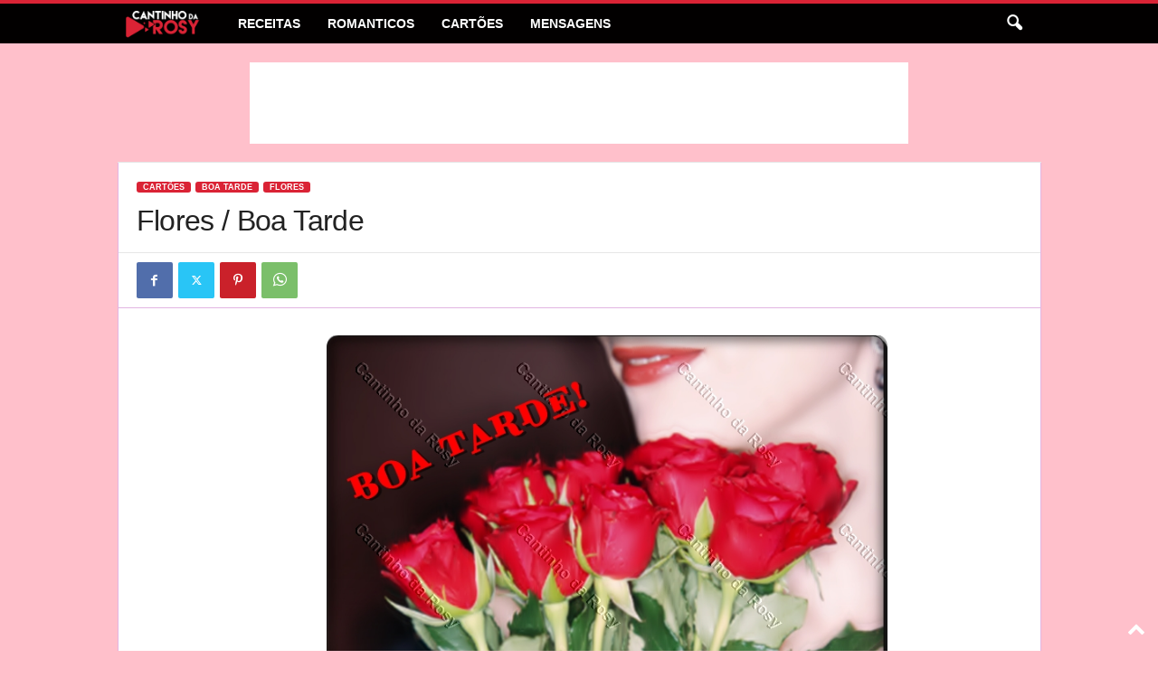

--- FILE ---
content_type: text/html; charset=UTF-8
request_url: https://www.cantinhodarosy.com/flores-boa-tarde/
body_size: 16458
content:
<!doctype html >
<!--[if IE 8]>    <html class="ie8" lang="pt-BR"> <![endif]-->
<!--[if IE 9]>    <html class="ie9" lang="pt-BR"> <![endif]-->
<!--[if gt IE 8]><!--> <html lang="pt-BR"> <!--<![endif]-->
<head>
    <title>Flores / Boa Tarde | Cantinho da Rosy</title>
    <meta charset="UTF-8" />
    <meta name="viewport" content="width=device-width, initial-scale=1.0">
    <link rel="pingback" href="https://www.cantinhodarosy.com/xmlrpc.php" />
    <meta name='robots' content='max-image-preview:large' />
	<style>img:is([sizes="auto" i], [sizes^="auto," i]) { contain-intrinsic-size: 3000px 1500px }</style>
	<link rel="icon" type="image/png" href="https://www.cantinhodarosy.com/wp-content/uploads/2015/09/favicon2.png"><link rel="alternate" type="application/rss+xml" title="Feed para Cantinho da Rosy &raquo;" href="https://www.cantinhodarosy.com/feed/" />
<link rel="alternate" type="application/rss+xml" title="Feed de comentários para Cantinho da Rosy &raquo;" href="https://www.cantinhodarosy.com/comments/feed/" />
<link rel="alternate" type="application/rss+xml" title="Feed de comentários para Cantinho da Rosy &raquo; Flores / Boa Tarde" href="https://www.cantinhodarosy.com/flores-boa-tarde/feed/" />
<!-- Global site tag (gtag.js) - Google Analytics -->
<script async src="https://www.googletagmanager.com/gtag/js?id=UA-22605666-1"></script>
<script>
  window.dataLayer = window.dataLayer || [];
  function gtag(){dataLayer.push(arguments);}
  gtag('js', new Date());

  gtag('config', 'UA-22605666-1');
</script>
	  <script src="https://code.jquery.com/jquery-1.10.2.js"></script>
<meta name="description" content="" />
<meta property="fb:app_id" content="216090558552647" />
<meta property="fb:admins" content="100003804628621"/>
<meta property="fb:admins" content="100008525298644"/> 

<meta property="article:publisher" content="https://www.facebook.com/officialcantinhodarosy">
<meta property="article:published_time" content="2011-07-01T15:46:12+00:00">
<meta property="article:author" content="https://www.facebook.com/officialcantinhodarosy">


<meta property="og:title" content="Flores / Boa Tarde | Cantinho da Rosy"/>
<meta property="og:type" content="article"/>
<meta property="og:description" content=""/>
<meta property="og:url" content="https://www.cantinhodarosy.com/flores-boa-tarde/"/>
<meta property="og:site_name" content="Cantinho da Rosy"/>
<!--[if lt IE 9]><script src="http://html5shim.googlecode.com/svn/trunk/html5.js"></script><![endif]-->
		<link rel="stylesheet" href="/ello/css/fontello.css" />
<link rel="stylesheet" href="/ello/css/animation.css" />
<!--[if IE 7]><link rel="stylesheet" href="/ello/css/fontello-ie7.css" /><![endif]-->

<script type="text/javascript">
/* <![CDATA[ */
window._wpemojiSettings = {"baseUrl":"https:\/\/s.w.org\/images\/core\/emoji\/16.0.1\/72x72\/","ext":".png","svgUrl":"https:\/\/s.w.org\/images\/core\/emoji\/16.0.1\/svg\/","svgExt":".svg","source":{"concatemoji":"https:\/\/www.cantinhodarosy.com\/wp-includes\/js\/wp-emoji-release.min.js?ver=6.8.3"}};
/*! This file is auto-generated */
!function(s,n){var o,i,e;function c(e){try{var t={supportTests:e,timestamp:(new Date).valueOf()};sessionStorage.setItem(o,JSON.stringify(t))}catch(e){}}function p(e,t,n){e.clearRect(0,0,e.canvas.width,e.canvas.height),e.fillText(t,0,0);var t=new Uint32Array(e.getImageData(0,0,e.canvas.width,e.canvas.height).data),a=(e.clearRect(0,0,e.canvas.width,e.canvas.height),e.fillText(n,0,0),new Uint32Array(e.getImageData(0,0,e.canvas.width,e.canvas.height).data));return t.every(function(e,t){return e===a[t]})}function u(e,t){e.clearRect(0,0,e.canvas.width,e.canvas.height),e.fillText(t,0,0);for(var n=e.getImageData(16,16,1,1),a=0;a<n.data.length;a++)if(0!==n.data[a])return!1;return!0}function f(e,t,n,a){switch(t){case"flag":return n(e,"\ud83c\udff3\ufe0f\u200d\u26a7\ufe0f","\ud83c\udff3\ufe0f\u200b\u26a7\ufe0f")?!1:!n(e,"\ud83c\udde8\ud83c\uddf6","\ud83c\udde8\u200b\ud83c\uddf6")&&!n(e,"\ud83c\udff4\udb40\udc67\udb40\udc62\udb40\udc65\udb40\udc6e\udb40\udc67\udb40\udc7f","\ud83c\udff4\u200b\udb40\udc67\u200b\udb40\udc62\u200b\udb40\udc65\u200b\udb40\udc6e\u200b\udb40\udc67\u200b\udb40\udc7f");case"emoji":return!a(e,"\ud83e\udedf")}return!1}function g(e,t,n,a){var r="undefined"!=typeof WorkerGlobalScope&&self instanceof WorkerGlobalScope?new OffscreenCanvas(300,150):s.createElement("canvas"),o=r.getContext("2d",{willReadFrequently:!0}),i=(o.textBaseline="top",o.font="600 32px Arial",{});return e.forEach(function(e){i[e]=t(o,e,n,a)}),i}function t(e){var t=s.createElement("script");t.src=e,t.defer=!0,s.head.appendChild(t)}"undefined"!=typeof Promise&&(o="wpEmojiSettingsSupports",i=["flag","emoji"],n.supports={everything:!0,everythingExceptFlag:!0},e=new Promise(function(e){s.addEventListener("DOMContentLoaded",e,{once:!0})}),new Promise(function(t){var n=function(){try{var e=JSON.parse(sessionStorage.getItem(o));if("object"==typeof e&&"number"==typeof e.timestamp&&(new Date).valueOf()<e.timestamp+604800&&"object"==typeof e.supportTests)return e.supportTests}catch(e){}return null}();if(!n){if("undefined"!=typeof Worker&&"undefined"!=typeof OffscreenCanvas&&"undefined"!=typeof URL&&URL.createObjectURL&&"undefined"!=typeof Blob)try{var e="postMessage("+g.toString()+"("+[JSON.stringify(i),f.toString(),p.toString(),u.toString()].join(",")+"));",a=new Blob([e],{type:"text/javascript"}),r=new Worker(URL.createObjectURL(a),{name:"wpTestEmojiSupports"});return void(r.onmessage=function(e){c(n=e.data),r.terminate(),t(n)})}catch(e){}c(n=g(i,f,p,u))}t(n)}).then(function(e){for(var t in e)n.supports[t]=e[t],n.supports.everything=n.supports.everything&&n.supports[t],"flag"!==t&&(n.supports.everythingExceptFlag=n.supports.everythingExceptFlag&&n.supports[t]);n.supports.everythingExceptFlag=n.supports.everythingExceptFlag&&!n.supports.flag,n.DOMReady=!1,n.readyCallback=function(){n.DOMReady=!0}}).then(function(){return e}).then(function(){var e;n.supports.everything||(n.readyCallback(),(e=n.source||{}).concatemoji?t(e.concatemoji):e.wpemoji&&e.twemoji&&(t(e.twemoji),t(e.wpemoji)))}))}((window,document),window._wpemojiSettings);
/* ]]> */
</script>
<style id='wp-emoji-styles-inline-css' type='text/css'>

	img.wp-smiley, img.emoji {
		display: inline !important;
		border: none !important;
		box-shadow: none !important;
		height: 1em !important;
		width: 1em !important;
		margin: 0 0.07em !important;
		vertical-align: -0.1em !important;
		background: none !important;
		padding: 0 !important;
	}
</style>
<link rel='stylesheet' id='wp-block-library-css' href='https://www.cantinhodarosy.com/wp-includes/css/dist/block-library/style.min.css?ver=6.8.3' type='text/css' media='all' />
<style id='classic-theme-styles-inline-css' type='text/css'>
/*! This file is auto-generated */
.wp-block-button__link{color:#fff;background-color:#32373c;border-radius:9999px;box-shadow:none;text-decoration:none;padding:calc(.667em + 2px) calc(1.333em + 2px);font-size:1.125em}.wp-block-file__button{background:#32373c;color:#fff;text-decoration:none}
</style>
<style id='global-styles-inline-css' type='text/css'>
:root{--wp--preset--aspect-ratio--square: 1;--wp--preset--aspect-ratio--4-3: 4/3;--wp--preset--aspect-ratio--3-4: 3/4;--wp--preset--aspect-ratio--3-2: 3/2;--wp--preset--aspect-ratio--2-3: 2/3;--wp--preset--aspect-ratio--16-9: 16/9;--wp--preset--aspect-ratio--9-16: 9/16;--wp--preset--color--black: #000000;--wp--preset--color--cyan-bluish-gray: #abb8c3;--wp--preset--color--white: #ffffff;--wp--preset--color--pale-pink: #f78da7;--wp--preset--color--vivid-red: #cf2e2e;--wp--preset--color--luminous-vivid-orange: #ff6900;--wp--preset--color--luminous-vivid-amber: #fcb900;--wp--preset--color--light-green-cyan: #7bdcb5;--wp--preset--color--vivid-green-cyan: #00d084;--wp--preset--color--pale-cyan-blue: #8ed1fc;--wp--preset--color--vivid-cyan-blue: #0693e3;--wp--preset--color--vivid-purple: #9b51e0;--wp--preset--gradient--vivid-cyan-blue-to-vivid-purple: linear-gradient(135deg,rgba(6,147,227,1) 0%,rgb(155,81,224) 100%);--wp--preset--gradient--light-green-cyan-to-vivid-green-cyan: linear-gradient(135deg,rgb(122,220,180) 0%,rgb(0,208,130) 100%);--wp--preset--gradient--luminous-vivid-amber-to-luminous-vivid-orange: linear-gradient(135deg,rgba(252,185,0,1) 0%,rgba(255,105,0,1) 100%);--wp--preset--gradient--luminous-vivid-orange-to-vivid-red: linear-gradient(135deg,rgba(255,105,0,1) 0%,rgb(207,46,46) 100%);--wp--preset--gradient--very-light-gray-to-cyan-bluish-gray: linear-gradient(135deg,rgb(238,238,238) 0%,rgb(169,184,195) 100%);--wp--preset--gradient--cool-to-warm-spectrum: linear-gradient(135deg,rgb(74,234,220) 0%,rgb(151,120,209) 20%,rgb(207,42,186) 40%,rgb(238,44,130) 60%,rgb(251,105,98) 80%,rgb(254,248,76) 100%);--wp--preset--gradient--blush-light-purple: linear-gradient(135deg,rgb(255,206,236) 0%,rgb(152,150,240) 100%);--wp--preset--gradient--blush-bordeaux: linear-gradient(135deg,rgb(254,205,165) 0%,rgb(254,45,45) 50%,rgb(107,0,62) 100%);--wp--preset--gradient--luminous-dusk: linear-gradient(135deg,rgb(255,203,112) 0%,rgb(199,81,192) 50%,rgb(65,88,208) 100%);--wp--preset--gradient--pale-ocean: linear-gradient(135deg,rgb(255,245,203) 0%,rgb(182,227,212) 50%,rgb(51,167,181) 100%);--wp--preset--gradient--electric-grass: linear-gradient(135deg,rgb(202,248,128) 0%,rgb(113,206,126) 100%);--wp--preset--gradient--midnight: linear-gradient(135deg,rgb(2,3,129) 0%,rgb(40,116,252) 100%);--wp--preset--font-size--small: 10px;--wp--preset--font-size--medium: 20px;--wp--preset--font-size--large: 30px;--wp--preset--font-size--x-large: 42px;--wp--preset--font-size--regular: 14px;--wp--preset--font-size--larger: 48px;--wp--preset--spacing--20: 0.44rem;--wp--preset--spacing--30: 0.67rem;--wp--preset--spacing--40: 1rem;--wp--preset--spacing--50: 1.5rem;--wp--preset--spacing--60: 2.25rem;--wp--preset--spacing--70: 3.38rem;--wp--preset--spacing--80: 5.06rem;--wp--preset--shadow--natural: 6px 6px 9px rgba(0, 0, 0, 0.2);--wp--preset--shadow--deep: 12px 12px 50px rgba(0, 0, 0, 0.4);--wp--preset--shadow--sharp: 6px 6px 0px rgba(0, 0, 0, 0.2);--wp--preset--shadow--outlined: 6px 6px 0px -3px rgba(255, 255, 255, 1), 6px 6px rgba(0, 0, 0, 1);--wp--preset--shadow--crisp: 6px 6px 0px rgba(0, 0, 0, 1);}:where(.is-layout-flex){gap: 0.5em;}:where(.is-layout-grid){gap: 0.5em;}body .is-layout-flex{display: flex;}.is-layout-flex{flex-wrap: wrap;align-items: center;}.is-layout-flex > :is(*, div){margin: 0;}body .is-layout-grid{display: grid;}.is-layout-grid > :is(*, div){margin: 0;}:where(.wp-block-columns.is-layout-flex){gap: 2em;}:where(.wp-block-columns.is-layout-grid){gap: 2em;}:where(.wp-block-post-template.is-layout-flex){gap: 1.25em;}:where(.wp-block-post-template.is-layout-grid){gap: 1.25em;}.has-black-color{color: var(--wp--preset--color--black) !important;}.has-cyan-bluish-gray-color{color: var(--wp--preset--color--cyan-bluish-gray) !important;}.has-white-color{color: var(--wp--preset--color--white) !important;}.has-pale-pink-color{color: var(--wp--preset--color--pale-pink) !important;}.has-vivid-red-color{color: var(--wp--preset--color--vivid-red) !important;}.has-luminous-vivid-orange-color{color: var(--wp--preset--color--luminous-vivid-orange) !important;}.has-luminous-vivid-amber-color{color: var(--wp--preset--color--luminous-vivid-amber) !important;}.has-light-green-cyan-color{color: var(--wp--preset--color--light-green-cyan) !important;}.has-vivid-green-cyan-color{color: var(--wp--preset--color--vivid-green-cyan) !important;}.has-pale-cyan-blue-color{color: var(--wp--preset--color--pale-cyan-blue) !important;}.has-vivid-cyan-blue-color{color: var(--wp--preset--color--vivid-cyan-blue) !important;}.has-vivid-purple-color{color: var(--wp--preset--color--vivid-purple) !important;}.has-black-background-color{background-color: var(--wp--preset--color--black) !important;}.has-cyan-bluish-gray-background-color{background-color: var(--wp--preset--color--cyan-bluish-gray) !important;}.has-white-background-color{background-color: var(--wp--preset--color--white) !important;}.has-pale-pink-background-color{background-color: var(--wp--preset--color--pale-pink) !important;}.has-vivid-red-background-color{background-color: var(--wp--preset--color--vivid-red) !important;}.has-luminous-vivid-orange-background-color{background-color: var(--wp--preset--color--luminous-vivid-orange) !important;}.has-luminous-vivid-amber-background-color{background-color: var(--wp--preset--color--luminous-vivid-amber) !important;}.has-light-green-cyan-background-color{background-color: var(--wp--preset--color--light-green-cyan) !important;}.has-vivid-green-cyan-background-color{background-color: var(--wp--preset--color--vivid-green-cyan) !important;}.has-pale-cyan-blue-background-color{background-color: var(--wp--preset--color--pale-cyan-blue) !important;}.has-vivid-cyan-blue-background-color{background-color: var(--wp--preset--color--vivid-cyan-blue) !important;}.has-vivid-purple-background-color{background-color: var(--wp--preset--color--vivid-purple) !important;}.has-black-border-color{border-color: var(--wp--preset--color--black) !important;}.has-cyan-bluish-gray-border-color{border-color: var(--wp--preset--color--cyan-bluish-gray) !important;}.has-white-border-color{border-color: var(--wp--preset--color--white) !important;}.has-pale-pink-border-color{border-color: var(--wp--preset--color--pale-pink) !important;}.has-vivid-red-border-color{border-color: var(--wp--preset--color--vivid-red) !important;}.has-luminous-vivid-orange-border-color{border-color: var(--wp--preset--color--luminous-vivid-orange) !important;}.has-luminous-vivid-amber-border-color{border-color: var(--wp--preset--color--luminous-vivid-amber) !important;}.has-light-green-cyan-border-color{border-color: var(--wp--preset--color--light-green-cyan) !important;}.has-vivid-green-cyan-border-color{border-color: var(--wp--preset--color--vivid-green-cyan) !important;}.has-pale-cyan-blue-border-color{border-color: var(--wp--preset--color--pale-cyan-blue) !important;}.has-vivid-cyan-blue-border-color{border-color: var(--wp--preset--color--vivid-cyan-blue) !important;}.has-vivid-purple-border-color{border-color: var(--wp--preset--color--vivid-purple) !important;}.has-vivid-cyan-blue-to-vivid-purple-gradient-background{background: var(--wp--preset--gradient--vivid-cyan-blue-to-vivid-purple) !important;}.has-light-green-cyan-to-vivid-green-cyan-gradient-background{background: var(--wp--preset--gradient--light-green-cyan-to-vivid-green-cyan) !important;}.has-luminous-vivid-amber-to-luminous-vivid-orange-gradient-background{background: var(--wp--preset--gradient--luminous-vivid-amber-to-luminous-vivid-orange) !important;}.has-luminous-vivid-orange-to-vivid-red-gradient-background{background: var(--wp--preset--gradient--luminous-vivid-orange-to-vivid-red) !important;}.has-very-light-gray-to-cyan-bluish-gray-gradient-background{background: var(--wp--preset--gradient--very-light-gray-to-cyan-bluish-gray) !important;}.has-cool-to-warm-spectrum-gradient-background{background: var(--wp--preset--gradient--cool-to-warm-spectrum) !important;}.has-blush-light-purple-gradient-background{background: var(--wp--preset--gradient--blush-light-purple) !important;}.has-blush-bordeaux-gradient-background{background: var(--wp--preset--gradient--blush-bordeaux) !important;}.has-luminous-dusk-gradient-background{background: var(--wp--preset--gradient--luminous-dusk) !important;}.has-pale-ocean-gradient-background{background: var(--wp--preset--gradient--pale-ocean) !important;}.has-electric-grass-gradient-background{background: var(--wp--preset--gradient--electric-grass) !important;}.has-midnight-gradient-background{background: var(--wp--preset--gradient--midnight) !important;}.has-small-font-size{font-size: var(--wp--preset--font-size--small) !important;}.has-medium-font-size{font-size: var(--wp--preset--font-size--medium) !important;}.has-large-font-size{font-size: var(--wp--preset--font-size--large) !important;}.has-x-large-font-size{font-size: var(--wp--preset--font-size--x-large) !important;}
:where(.wp-block-post-template.is-layout-flex){gap: 1.25em;}:where(.wp-block-post-template.is-layout-grid){gap: 1.25em;}
:where(.wp-block-columns.is-layout-flex){gap: 2em;}:where(.wp-block-columns.is-layout-grid){gap: 2em;}
:root :where(.wp-block-pullquote){font-size: 1.5em;line-height: 1.6;}
</style>
<link rel='stylesheet' id='my-theme-css' href='https://www.cantinhodarosy.com/wp-content/plugins/custom-content-of-darosy/inc/style.css?ver=6.8.3' type='text/css' media='all' />
<link rel='stylesheet' id='font-icon-ello-css' href='https://www.cantinhodarosy.com/wp-content/plugins/custom-content-of-darosy/font/css/fontello.css?ver=6.8.3' type='text/css' media='all' />
<link rel='stylesheet' id='font-animation-css' href='https://www.cantinhodarosy.com/wp-content/plugins/custom-content-of-darosy/font/css/animation.css?ver=6.8.3' type='text/css' media='all' />
<link rel='stylesheet' id='td-theme-css' href='https://www.cantinhodarosy.com/wp-content/themes/Newsmag/style.css?ver=5.4.3.4' type='text/css' media='all' />
<style id='td-theme-inline-css' type='text/css'>
    
        /* custom css - generated by TagDiv Composer */
        @media (max-width: 767px) {
            .td-header-desktop-wrap {
                display: none;
            }
        }
        @media (min-width: 767px) {
            .td-header-mobile-wrap {
                display: none;
            }
        }
    
	
</style>
<link rel='stylesheet' id='td-theme-child-css' href='https://www.cantinhodarosy.com/wp-content/themes/Newsmag-child/style.css?ver=5.4.3.4c' type='text/css' media='all' />
<link rel='stylesheet' id='td-legacy-framework-front-style-css' href='https://www.cantinhodarosy.com/wp-content/plugins/td-composer/legacy/Newsmag/assets/css/td_legacy_main.css?ver=02f7892c77f8d92ff3a6477b3d96dee8' type='text/css' media='all' />
<script type="text/javascript" src="https://www.cantinhodarosy.com/wp-includes/js/jquery/jquery.min.js?ver=3.7.1" id="jquery-core-js"></script>
<script type="text/javascript" src="https://www.cantinhodarosy.com/wp-includes/js/jquery/jquery-migrate.min.js?ver=3.4.1" id="jquery-migrate-js"></script>
<link rel="https://api.w.org/" href="https://www.cantinhodarosy.com/wp-json/" /><link rel="alternate" title="JSON" type="application/json" href="https://www.cantinhodarosy.com/wp-json/wp/v2/posts/1859" /><link rel="EditURI" type="application/rsd+xml" title="RSD" href="https://www.cantinhodarosy.com/xmlrpc.php?rsd" />
<meta name="generator" content="WordPress 6.8.3" />
<link rel="canonical" href="https://www.cantinhodarosy.com/flores-boa-tarde/" />
<link rel='shortlink' href='https://www.cantinhodarosy.com/?p=1859' />
<link rel="alternate" title="oEmbed (JSON)" type="application/json+oembed" href="https://www.cantinhodarosy.com/wp-json/oembed/1.0/embed?url=https%3A%2F%2Fwww.cantinhodarosy.com%2Fflores-boa-tarde%2F" />
<link rel="alternate" title="oEmbed (XML)" type="text/xml+oembed" href="https://www.cantinhodarosy.com/wp-json/oembed/1.0/embed?url=https%3A%2F%2Fwww.cantinhodarosy.com%2Fflores-boa-tarde%2F&#038;format=xml" />

<!-- JS generated by theme -->

<script type="text/javascript" id="td-generated-header-js">
    
    

	    var tdBlocksArray = []; //here we store all the items for the current page

	    // td_block class - each ajax block uses a object of this class for requests
	    function tdBlock() {
		    this.id = '';
		    this.block_type = 1; //block type id (1-234 etc)
		    this.atts = '';
		    this.td_column_number = '';
		    this.td_current_page = 1; //
		    this.post_count = 0; //from wp
		    this.found_posts = 0; //from wp
		    this.max_num_pages = 0; //from wp
		    this.td_filter_value = ''; //current live filter value
		    this.is_ajax_running = false;
		    this.td_user_action = ''; // load more or infinite loader (used by the animation)
		    this.header_color = '';
		    this.ajax_pagination_infinite_stop = ''; //show load more at page x
	    }

        // td_js_generator - mini detector
        ( function () {
            var htmlTag = document.getElementsByTagName("html")[0];

	        if ( navigator.userAgent.indexOf("MSIE 10.0") > -1 ) {
                htmlTag.className += ' ie10';
            }

            if ( !!navigator.userAgent.match(/Trident.*rv\:11\./) ) {
                htmlTag.className += ' ie11';
            }

	        if ( navigator.userAgent.indexOf("Edge") > -1 ) {
                htmlTag.className += ' ieEdge';
            }

            if ( /(iPad|iPhone|iPod)/g.test(navigator.userAgent) ) {
                htmlTag.className += ' td-md-is-ios';
            }

            var user_agent = navigator.userAgent.toLowerCase();
            if ( user_agent.indexOf("android") > -1 ) {
                htmlTag.className += ' td-md-is-android';
            }

            if ( -1 !== navigator.userAgent.indexOf('Mac OS X')  ) {
                htmlTag.className += ' td-md-is-os-x';
            }

            if ( /chrom(e|ium)/.test(navigator.userAgent.toLowerCase()) ) {
               htmlTag.className += ' td-md-is-chrome';
            }

            if ( -1 !== navigator.userAgent.indexOf('Firefox') ) {
                htmlTag.className += ' td-md-is-firefox';
            }

            if ( -1 !== navigator.userAgent.indexOf('Safari') && -1 === navigator.userAgent.indexOf('Chrome') ) {
                htmlTag.className += ' td-md-is-safari';
            }

            if( -1 !== navigator.userAgent.indexOf('IEMobile') ){
                htmlTag.className += ' td-md-is-iemobile';
            }

        })();

        var tdLocalCache = {};

        ( function () {
            "use strict";

            tdLocalCache = {
                data: {},
                remove: function (resource_id) {
                    delete tdLocalCache.data[resource_id];
                },
                exist: function (resource_id) {
                    return tdLocalCache.data.hasOwnProperty(resource_id) && tdLocalCache.data[resource_id] !== null;
                },
                get: function (resource_id) {
                    return tdLocalCache.data[resource_id];
                },
                set: function (resource_id, cachedData) {
                    tdLocalCache.remove(resource_id);
                    tdLocalCache.data[resource_id] = cachedData;
                }
            };
        })();

    
    
var td_viewport_interval_list=[{"limitBottom":767,"sidebarWidth":251},{"limitBottom":1023,"sidebarWidth":339}];
var tdc_is_installed="yes";
var tdc_domain_active=false;
var td_ajax_url="https:\/\/www.cantinhodarosy.com\/wp-admin\/admin-ajax.php?td_theme_name=Newsmag&v=5.4.3.4";
var td_get_template_directory_uri="https:\/\/www.cantinhodarosy.com\/wp-content\/plugins\/td-composer\/legacy\/common";
var tds_snap_menu="snap";
var tds_logo_on_sticky="show";
var tds_header_style="9";
var td_please_wait="Please wait...";
var td_email_user_pass_incorrect="User or password incorrect!";
var td_email_user_incorrect="Email or username incorrect!";
var td_email_incorrect="Email incorrect!";
var td_user_incorrect="Username incorrect!";
var td_email_user_empty="Email or username empty!";
var td_pass_empty="Pass empty!";
var td_pass_pattern_incorrect="Invalid Pass Pattern!";
var td_retype_pass_incorrect="Retyped Pass incorrect!";
var tds_more_articles_on_post_enable="";
var tds_more_articles_on_post_time_to_wait="";
var tds_more_articles_on_post_pages_distance_from_top=0;
var tds_captcha="";
var tds_theme_color_site_wide="#da2335";
var tds_smart_sidebar="enabled";
var tdThemeName="Newsmag";
var tdThemeNameWl="Newsmag";
var td_magnific_popup_translation_tPrev="Previous (Left arrow key)";
var td_magnific_popup_translation_tNext="Next (Right arrow key)";
var td_magnific_popup_translation_tCounter="%curr% of %total%";
var td_magnific_popup_translation_ajax_tError="The content from %url% could not be loaded.";
var td_magnific_popup_translation_image_tError="The image #%curr% could not be loaded.";
var tdBlockNonce="a957a8b58b";
var tdMobileMenu="enabled";
var tdMobileSearch="enabled";
var tdDateNamesI18n={"month_names":["janeiro","fevereiro","mar\u00e7o","abril","maio","junho","julho","agosto","setembro","outubro","novembro","dezembro"],"month_names_short":["jan","fev","mar","abr","maio","jun","jul","ago","set","out","nov","dez"],"day_names":["domingo","segunda-feira","ter\u00e7a-feira","quarta-feira","quinta-feira","sexta-feira","s\u00e1bado"],"day_names_short":["dom","seg","ter","qua","qui","sex","s\u00e1b"]};
var td_deploy_mode="deploy";
var td_ad_background_click_link="";
var td_ad_background_click_target="";
</script>


<!-- Header style compiled by theme -->

<style>
/* custom css - generated by TagDiv Composer */
    

body {
	background-color:pink;
}
.td-header-border:before,
    .td-trending-now-title,
    .td_block_mega_menu .td_mega_menu_sub_cats .cur-sub-cat,
    .td-post-category:hover,
    .td-header-style-2 .td-header-sp-logo,
    .td-next-prev-wrap a:hover i,
    .page-nav .current,
    .widget_calendar tfoot a:hover,
    .td-footer-container .widget_search .wpb_button:hover,
    .td-scroll-up-visible,
    .dropcap,
    .td-category a,
    input[type="submit"]:hover,
    .td-post-small-box a:hover,
    .td-404-sub-sub-title a:hover,
    .td-rating-bar-wrap div,
    .td_top_authors .td-active .td-author-post-count,
    .td_top_authors .td-active .td-author-comments-count,
    .td_smart_list_3 .td-sml3-top-controls i:hover,
    .td_smart_list_3 .td-sml3-bottom-controls i:hover,
    .td_wrapper_video_playlist .td_video_controls_playlist_wrapper,
    .td-read-more a:hover,
    .td-login-wrap .btn,
    .td_display_err,
    .td-header-style-6 .td-top-menu-full,
    #bbpress-forums button:hover,
    #bbpress-forums .bbp-pagination .current,
    .bbp_widget_login .button:hover,
    .header-search-wrap .td-drop-down-search .btn:hover,
    .td-post-text-content .more-link-wrap:hover a,
    #buddypress div.item-list-tabs ul li > a span,
    #buddypress div.item-list-tabs ul li > a:hover span,
    #buddypress input[type=submit]:hover,
    #buddypress a.button:hover span,
    #buddypress div.item-list-tabs ul li.selected a span,
    #buddypress div.item-list-tabs ul li.current a span,
    #buddypress input[type=submit]:focus,
    .td-grid-style-3 .td-big-grid-post .td-module-thumb a:last-child:before,
    .td-grid-style-4 .td-big-grid-post .td-module-thumb a:last-child:before,
    .td-grid-style-5 .td-big-grid-post .td-module-thumb:after,
    .td_category_template_2 .td-category-siblings .td-category a:hover,
    .td-weather-week:before,
    .td-weather-information:before,
     .td_3D_btn,
    .td_shadow_btn,
    .td_default_btn,
    .td_square_btn, 
    .td_outlined_btn:hover {
        background-color: #da2335;
    }

    @media (max-width: 767px) {
        .td-category a.td-current-sub-category {
            background-color: #da2335;
        }
    }

    .woocommerce .onsale,
    .woocommerce .woocommerce a.button:hover,
    .woocommerce-page .woocommerce .button:hover,
    .single-product .product .summary .cart .button:hover,
    .woocommerce .woocommerce .product a.button:hover,
    .woocommerce .product a.button:hover,
    .woocommerce .product #respond input#submit:hover,
    .woocommerce .checkout input#place_order:hover,
    .woocommerce .woocommerce.widget .button:hover,
    .woocommerce .woocommerce-message .button:hover,
    .woocommerce .woocommerce-error .button:hover,
    .woocommerce .woocommerce-info .button:hover,
    .woocommerce.widget .ui-slider .ui-slider-handle,
    .vc_btn-black:hover,
	.wpb_btn-black:hover,
	.item-list-tabs .feed:hover a,
	.td-smart-list-button:hover {
    	background-color: #da2335;
    }

    .td-header-sp-top-menu .top-header-menu > .current-menu-item > a,
    .td-header-sp-top-menu .top-header-menu > .current-menu-ancestor > a,
    .td-header-sp-top-menu .top-header-menu > .current-category-ancestor > a,
    .td-header-sp-top-menu .top-header-menu > li > a:hover,
    .td-header-sp-top-menu .top-header-menu > .sfHover > a,
    .top-header-menu ul .current-menu-item > a,
    .top-header-menu ul .current-menu-ancestor > a,
    .top-header-menu ul .current-category-ancestor > a,
    .top-header-menu ul li > a:hover,
    .top-header-menu ul .sfHover > a,
    .sf-menu ul .td-menu-item > a:hover,
    .sf-menu ul .sfHover > a,
    .sf-menu ul .current-menu-ancestor > a,
    .sf-menu ul .current-category-ancestor > a,
    .sf-menu ul .current-menu-item > a,
    .td_module_wrap:hover .entry-title a,
    .td_mod_mega_menu:hover .entry-title a,
    .footer-email-wrap a,
    .widget a:hover,
    .td-footer-container .widget_calendar #today,
    .td-category-pulldown-filter a.td-pulldown-category-filter-link:hover,
    .td-load-more-wrap a:hover,
    .td-post-next-prev-content a:hover,
    .td-author-name a:hover,
    .td-author-url a:hover,
    .td_mod_related_posts:hover .entry-title a,
    .td-search-query,
    .header-search-wrap .td-drop-down-search .result-msg a:hover,
    .td_top_authors .td-active .td-authors-name a,
    .post blockquote p,
    .td-post-content blockquote p,
    .page blockquote p,
    .comment-list cite a:hover,
    .comment-list cite:hover,
    .comment-list .comment-reply-link:hover,
    a,
    .white-menu #td-header-menu .sf-menu > li > a:hover,
    .white-menu #td-header-menu .sf-menu > .current-menu-ancestor > a,
    .white-menu #td-header-menu .sf-menu > .current-menu-item > a,
    .td_quote_on_blocks,
    #bbpress-forums .bbp-forum-freshness a:hover,
    #bbpress-forums .bbp-topic-freshness a:hover,
    #bbpress-forums .bbp-forums-list li a:hover,
    #bbpress-forums .bbp-forum-title:hover,
    #bbpress-forums .bbp-topic-permalink:hover,
    #bbpress-forums .bbp-topic-started-by a:hover,
    #bbpress-forums .bbp-topic-started-in a:hover,
    #bbpress-forums .bbp-body .super-sticky li.bbp-topic-title .bbp-topic-permalink,
    #bbpress-forums .bbp-body .sticky li.bbp-topic-title .bbp-topic-permalink,
    #bbpress-forums #subscription-toggle a:hover,
    #bbpress-forums #favorite-toggle a:hover,
    .woocommerce-account .woocommerce-MyAccount-navigation a:hover,
    .widget_display_replies .bbp-author-name,
    .widget_display_topics .bbp-author-name,
    .archive .widget_archive .current,
    .archive .widget_archive .current a,
    .td-subcategory-header .td-category-siblings .td-subcat-dropdown a.td-current-sub-category,
    .td-subcategory-header .td-category-siblings .td-subcat-dropdown a:hover,
    .td-pulldown-filter-display-option:hover,
    .td-pulldown-filter-display-option .td-pulldown-filter-link:hover,
    .td_normal_slide .td-wrapper-pulldown-filter .td-pulldown-filter-list a:hover,
    #buddypress ul.item-list li div.item-title a:hover,
    .td_block_13 .td-pulldown-filter-list a:hover,
    .td_smart_list_8 .td-smart-list-dropdown-wrap .td-smart-list-button:hover,
    .td_smart_list_8 .td-smart-list-dropdown-wrap .td-smart-list-button:hover i,
    .td-sub-footer-container a:hover,
    .td-instagram-user a,
    .td_outlined_btn,
    body .td_block_list_menu li.current-menu-item > a,
    body .td_block_list_menu li.current-menu-ancestor > a,
    body .td_block_list_menu li.current-category-ancestor > a{
        color: #da2335;
    }

    .td-mega-menu .wpb_content_element li a:hover,
    .td_login_tab_focus {
        color: #da2335 !important;
    }

    .td-next-prev-wrap a:hover i,
    .page-nav .current,
    .widget_tag_cloud a:hover,
    .post .td_quote_box,
    .page .td_quote_box,
    .td-login-panel-title,
    #bbpress-forums .bbp-pagination .current,
    .td_category_template_2 .td-category-siblings .td-category a:hover,
    .page-template-page-pagebuilder-latest .td-instagram-user,
     .td_outlined_btn {
        border-color: #da2335;
    }

    .td_wrapper_video_playlist .td_video_currently_playing:after,
    .item-list-tabs .feed:hover {
        border-color: #da2335 !important;
    }


    
    .td-pb-row [class*="td-pb-span"],
    .td-pb-border-top,
    .page-template-page-title-sidebar-php .td-page-content > .wpb_row:first-child,
    .td-post-sharing,
    .td-post-content,
    .td-post-next-prev,
    .author-box-wrap,
    .td-comments-title-wrap,
    .comment-list,
    .comment-respond,
    .td-post-template-5 header,
    .td-container,
    .wpb_content_element,
    .wpb_column,
    .wpb_row,
    .white-menu .td-header-container .td-header-main-menu,
    .td-post-template-1 .td-post-content,
    .td-post-template-4 .td-post-sharing-top,
    .td-header-style-6 .td-header-header .td-make-full,
    #disqus_thread,
    .page-template-page-pagebuilder-title-php .td-page-content > .wpb_row:first-child,
    .td-footer-container:before {
        border-color: #e2b5e2;
    }
    .td-top-border {
        border-color: #e2b5e2 !important;
    }
    .td-container-border:after,
    .td-next-prev-separator,
    .td-container .td-pb-row .wpb_column:before,
    .td-container-border:before,
    .td-main-content:before,
    .td-main-sidebar:before,
    .td-pb-row .td-pb-span4:nth-of-type(3):after,
    .td-pb-row .td-pb-span4:nth-last-of-type(3):after {
    	background-color: #e2b5e2;
    }
    @media (max-width: 767px) {
    	.white-menu .td-header-main-menu {
      		border-color: #e2b5e2;
      	}
    }



    
    .td-header-top-menu,
    .td-header-wrap .td-top-menu-full {
        background-color: #010002;
    }

    .td-header-style-1 .td-header-top-menu,
    .td-header-style-2 .td-top-bar-container,
    .td-header-style-7 .td-header-top-menu {
        padding: 0 12px;
        top: 0;
    }

    
    .td-header-sp-top-menu .top-header-menu > li > a,
    .td-header-sp-top-menu .td_data_time,
    .td-subscription-active .td-header-sp-top-menu .tds_menu_login .tdw-wml-user,
    .td-header-sp-top-menu .td-weather-top-widget {
        color: #ffffff;
    }

    
    .td-header-main-menu {
        background-color: #020000;
    }

    
    .td-header-border:before {
        background-color: #da2335;
    }
</style>

<script>
  (function(i,s,o,g,r,a,m){i['GoogleAnalyticsObject']=r;i[r]=i[r]||function(){
  (i[r].q=i[r].q||[]).push(arguments)},i[r].l=1*new Date();a=s.createElement(o),
  m=s.getElementsByTagName(o)[0];a.async=1;a.src=g;m.parentNode.insertBefore(a,m)
  })(window,document,'script','//www.google-analytics.com/analytics.js','ga');

  ga('create', 'UA-22605666-1', 'auto');
  ga('send', 'pageview');

</script><link rel="icon" href="https://www.cantinhodarosy.com/wp-content/uploads/2015/09/cropped-favicon2-32x32.png" sizes="32x32" />
<link rel="icon" href="https://www.cantinhodarosy.com/wp-content/uploads/2015/09/cropped-favicon2-192x192.png" sizes="192x192" />
<link rel="apple-touch-icon" href="https://www.cantinhodarosy.com/wp-content/uploads/2015/09/cropped-favicon2-180x180.png" />
<meta name="msapplication-TileImage" content="https://www.cantinhodarosy.com/wp-content/uploads/2015/09/cropped-favicon2-270x270.png" />
	<style id="tdw-css-placeholder">/* custom css - generated by TagDiv Composer */
</style></head>

<body class="wp-singular post-template-default single single-post postid-1859 single-format-standard wp-theme-Newsmag wp-child-theme-Newsmag-child flores-boa-tarde global-block-template-1 td-boxed-layout" itemscope="itemscope" itemtype="https://schema.org/WebPage">

        <div class="td-scroll-up  td-hide-scroll-up-on-mob"  style="display:none;"><i class="td-icon-menu-up"></i></div>

    
    <div class="td-menu-background"></div>
<div id="td-mobile-nav">
    <div class="td-mobile-container">
        <!-- mobile menu top section -->
        <div class="td-menu-socials-wrap">
            <!-- socials -->
            <div class="td-menu-socials">
                
        <span class="td-social-icon-wrap">
            <a target="_blank" href="https://www.facebook.com/officialcantinhodarosy" title="Facebook">
                <i class="td-icon-font td-icon-facebook"></i>
                <span style="display: none">Facebook</span>
            </a>
        </span>            </div>
            <!-- close button -->
            <div class="td-mobile-close">
                <span><i class="td-icon-close-mobile"></i></span>
            </div>
        </div>

        <!-- login section -->
        
        <!-- menu section -->
        <div class="td-mobile-content">
            <div class="menu-topmenu-container"><ul id="menu-topmenu" class="td-mobile-main-menu"><li id="menu-item-269561" class="menu-item menu-item-type-post_type menu-item-object-page menu-item-first menu-item-269561"><a href="https://www.cantinhodarosy.com/receitas/">Receitas</a></li>
<li id="menu-item-269572" class="menu-item menu-item-type-post_type menu-item-object-page menu-item-269572"><a href="https://www.cantinhodarosy.com/romanticos/">Romanticos</a></li>
<li id="menu-item-269562" class="menu-item menu-item-type-post_type menu-item-object-page menu-item-269562"><a href="https://www.cantinhodarosy.com/cartoes/">Cartões</a></li>
<li id="menu-item-269563" class="menu-item menu-item-type-post_type menu-item-object-page menu-item-269563"><a href="https://www.cantinhodarosy.com/mensagens/">Mensagens</a></li>
</ul></div>        </div>
    </div>

    <!-- register/login section -->
    </div>    <div class="td-search-background"></div>
<div class="td-search-wrap-mob">
	<div class="td-drop-down-search">
		<form method="get" class="td-search-form" action="https://www.cantinhodarosy.com/">
			<!-- close button -->
			<div class="td-search-close">
				<span><i class="td-icon-close-mobile"></i></span>
			</div>
			<div role="search" class="td-search-input">
				<span>Pesquisa</span>
				<input id="td-header-search-mob" type="text" value="" name="s" autocomplete="off" />
			</div>
		</form>
		<div id="td-aj-search-mob"></div>
	</div>
</div>

    <div id="td-outer-wrap">
    
        <div class="td-outer-container">
        
            <!--
Header style 9
-->
<div class="td-header-wrap td-header-style-9">
    <div class="td-top-menu-full">
        <div class="td-header-row td-header-top-menu td-make-full">
            
    <div class="td-top-bar-container top-bar-style-1">
        <div class="td-header-sp-top-menu">

    </div>            </div>

        </div>
    </div>

    <div class="td-header-menu-wrap">
        <div class="td-header-row td-header-border td-header-main-menu">
            <div class="td-make-full">
                <div id="td-header-menu" role="navigation">
        <div id="td-top-mobile-toggle"><span><i class="td-icon-font td-icon-mobile"></i></span></div>
        <div class="td-main-menu-logo td-logo-in-menu">
        		<a class="td-mobile-logo td-sticky-mobile" href="https://www.cantinhodarosy.com/">
			<img class="td-retina-data" data-retina="http://www.cantinhodarosy.com/wp-content/uploads/2015/09/mobile-retina.png" src="http://www.cantinhodarosy.com/wp-content/uploads/2015/09/mobile-logo.png" alt=""  width="230" height="90"/>
		</a>
			<a class="td-header-logo td-sticky-mobile" href="https://www.cantinhodarosy.com/">
			<img class="td-retina-data" data-retina="https://www.cantinhodarosy.com/wp-content/uploads/2015/09/retina-logo.png" src="https://www.cantinhodarosy.com/wp-content/uploads/2015/09/mobile-logo.png" alt=""  width="230" height="90"/>
			<span class="td-visual-hidden">Cantinho da Rosy</span>
		</a>
	    </div>
    <div class="menu-topmenu-container"><ul id="menu-topmenu-1" class="sf-menu"><li class="menu-item menu-item-type-post_type menu-item-object-page menu-item-first td-menu-item td-normal-menu menu-item-269561"><a href="https://www.cantinhodarosy.com/receitas/">Receitas</a></li>
<li class="menu-item menu-item-type-post_type menu-item-object-page td-menu-item td-normal-menu menu-item-269572"><a href="https://www.cantinhodarosy.com/romanticos/">Romanticos</a></li>
<li class="menu-item menu-item-type-post_type menu-item-object-page td-menu-item td-normal-menu menu-item-269562"><a href="https://www.cantinhodarosy.com/cartoes/">Cartões</a></li>
<li class="menu-item menu-item-type-post_type menu-item-object-page td-menu-item td-normal-menu menu-item-269563"><a href="https://www.cantinhodarosy.com/mensagens/">Mensagens</a></li>
</ul></div></div>

<div class="td-search-wrapper">
    <div id="td-top-search">
        <!-- Search -->
        <div class="header-search-wrap">
            <div class="dropdown header-search">
                <a id="td-header-search-button" href="#" role="button" aria-label="search icon" class="dropdown-toggle " data-toggle="dropdown"><i class="td-icon-search"></i></a>
                                <span id="td-header-search-button-mob" class="dropdown-toggle " data-toggle="dropdown"><i class="td-icon-search"></i></span>
                            </div>
        </div>
    </div>
</div>

<div class="header-search-wrap">
	<div class="dropdown header-search">
		<div class="td-drop-down-search">
			<form method="get" class="td-search-form" action="https://www.cantinhodarosy.com/">
				<div role="search" class="td-head-form-search-wrap">
					<input class="needsclick" id="td-header-search" type="text" value="" name="s" autocomplete="off" /><input class="wpb_button wpb_btn-inverse btn" type="submit" id="td-header-search-top" value="Pesquisa" />
				</div>
			</form>
			<div id="td-aj-search"></div>
		</div>
	</div>
</div>            </div>
        </div>
    </div>

    <div class="td-header-container">
        <div class="td-header-row">
            <div class="td-header-sp-rec">
                
<div class="td-header-ad-wrap  td-ad-m td-ad-tp td-ad-p">
    
 <!-- A generated by theme --> 

<script async src="//pagead2.googlesyndication.com/pagead/js/adsbygoogle.js"></script><div class="td-g-rec td-g-rec-id-header tdi_1 td_block_template_1">
<script type="text/javascript">
var td_screen_width = document.body.clientWidth;
window.addEventListener("load", function(){            
	            var placeAdEl = document.getElementById("td-ad-placeholder");
			    if ( null !== placeAdEl && td_screen_width >= 1024 ) {
			        
			        /* large monitors */
			        var adEl = document.createElement("ins");
		            placeAdEl.replaceWith(adEl);	
		            adEl.setAttribute("class", "adsbygoogle");
		            adEl.setAttribute("style", "display:inline-block;width:728px;height:90px");	            		                
		            adEl.setAttribute("data-ad-client", "ca-pub-3638012419566489");
		            adEl.setAttribute("data-ad-slot", "3722556234");	            
			        (adsbygoogle = window.adsbygoogle || []).push({});
			    }
			});window.addEventListener("load", function(){            
	            var placeAdEl = document.getElementById("td-ad-placeholder");
			    if ( null !== placeAdEl && td_screen_width >= 768  && td_screen_width < 1024 ) {
			    
			        /* portrait tablets */
			        var adEl = document.createElement("ins");
		            placeAdEl.replaceWith(adEl);	
		            adEl.setAttribute("class", "adsbygoogle");
		            adEl.setAttribute("style", "display:inline-block;width:468px;height:60px");	            		                
		            adEl.setAttribute("data-ad-client", "ca-pub-3638012419566489");
		            adEl.setAttribute("data-ad-slot", "3722556234");	            
			        (adsbygoogle = window.adsbygoogle || []).push({});
			    }
			});window.addEventListener("load", function(){            
	            var placeAdEl = document.getElementById("td-ad-placeholder");
			    if ( null !== placeAdEl && td_screen_width < 768 ) {
			    
			        /* Phones */
			        var adEl = document.createElement("ins");
		            placeAdEl.replaceWith(adEl);	
		            adEl.setAttribute("class", "adsbygoogle");
		            adEl.setAttribute("style", "display:inline-block;width:320px;height:50px");	            		                
		            adEl.setAttribute("data-ad-client", "ca-pub-3638012419566489");
		            adEl.setAttribute("data-ad-slot", "3722556234");	            
			        (adsbygoogle = window.adsbygoogle || []).push({});
			    }
			});</script>
<noscript id="td-ad-placeholder"></noscript></div>

 <!-- end A --> 



</div>            </div>
        </div>
    </div>
</div>
    <div class="td-container td-post-template-default">
        <div class="td-container-border">
            <div class="td-pb-row">
                                        <div class="td-pb-span12 td-main-content" role="main">
                            <div class="td-ss-main-content">
                                

    <article id="post-1859" class="post-1859 post type-post status-publish format-standard has-post-thumbnail hentry category-tarde category-flores" itemscope itemtype="https://schema.org/Article"47>
        <div class="td-post-header td-pb-padding-side">
            
            <!-- category --><ul class="td-category"><li class="entry-category"><a  href="https://www.cantinhodarosy.com/category/cartoes/">Cartões</a></li><li class="entry-category"><a  href="https://www.cantinhodarosy.com/category/cartoes/tarde/">Boa Tarde</a></li><li class="entry-category"><a  href="https://www.cantinhodarosy.com/category/cartoes/flores/">Flores</a></li></ul>
            <header>
                <h1 class="entry-title">Flores / Boa Tarde</h1>

                

                <div class="meta-info">

                    <!-- author -->                    <!-- date -->                    <!-- modified date -->                    <!-- views -->                    <!-- comments -->                </div>
            </header>
        </div>

        <div class="td-post-sharing-top td-pb-padding-side"><div id="td_social_sharing_article_top" class="td-post-sharing td-ps-bg td-ps-notext td-post-sharing-style1 "><div class="td-post-sharing-visible"><a class="td-social-sharing-button td-social-sharing-button-js td-social-network td-social-facebook" href="https://www.facebook.com/sharer.php?u=https%3A%2F%2Fwww.cantinhodarosy.com%2Fflores-boa-tarde%2F" title="Facebook" ><div class="td-social-but-icon"><i class="td-icon-facebook"></i></div><div class="td-social-but-text">Facebook</div></a><a class="td-social-sharing-button td-social-sharing-button-js td-social-network td-social-twitter" href="https://twitter.com/intent/tweet?text=Flores+%2F+Boa+Tarde&url=https%3A%2F%2Fwww.cantinhodarosy.com%2Fflores-boa-tarde%2F&via=Cantinho+da+Rosy" title="Twitter" ><div class="td-social-but-icon"><i class="td-icon-twitter"></i></div><div class="td-social-but-text">Twitter</div></a><a class="td-social-sharing-button td-social-sharing-button-js td-social-network td-social-pinterest" href="https://pinterest.com/pin/create/button/?url=https://www.cantinhodarosy.com/flores-boa-tarde/&amp;media=https://www.cantinhodarosy.com/wp-content/uploads/2015/09/3548-000007.jpg&description=Flores+%2F+Boa+Tarde" title="Pinterest" ><div class="td-social-but-icon"><i class="td-icon-pinterest"></i></div><div class="td-social-but-text">Pinterest</div></a><a class="td-social-sharing-button td-social-sharing-button-js td-social-network td-social-whatsapp" href="https://api.whatsapp.com/send?text=Flores+%2F+Boa+Tarde %0A%0A https://www.cantinhodarosy.com/flores-boa-tarde/" title="WhatsApp" ><div class="td-social-but-icon"><i class="td-icon-whatsapp"></i></div><div class="td-social-but-text">WhatsApp</div></a></div><div class="td-social-sharing-hidden"><ul class="td-pulldown-filter-list"></ul><a class="td-social-sharing-button td-social-handler td-social-expand-tabs" href="#" data-block-uid="td_social_sharing_article_top" title="More">
                                    <div class="td-social-but-icon"><i class="td-icon-plus td-social-expand-tabs-icon"></i></div>
                                </a></div></div></div>
        <div class="td-post-content td-pb-padding-side">

        <!-- image -->
        <!-- content --><div class="clear"></div><div class="scrap-entry"><div class="scrap"><img decoding="async" style="max-width:620px;" src="https://img.cantinhodarosy.com/foto/3548-000007.jpg" width="100%"></div></div>
 <!-- A generated by theme --> 

<script async src="//pagead2.googlesyndication.com/pagead/js/adsbygoogle.js"></script><div class="td-g-rec td-g-rec-id-content_bottom tdi_2 td_block_template_1">
<script type="text/javascript">
var td_screen_width = document.body.clientWidth;
window.addEventListener("load", function(){            
	            var placeAdEl = document.getElementById("td-ad-placeholder");
			    if ( null !== placeAdEl && td_screen_width >= 1024 ) {
			        
			        /* large monitors */
			        var adEl = document.createElement("ins");
		            placeAdEl.replaceWith(adEl);	
		            adEl.setAttribute("class", "adsbygoogle");
		            adEl.setAttribute("style", "display:inline-block;width:300px;height:250px");	            		                
		            adEl.setAttribute("data-ad-client", "ca-pub-2086419956722077");
		            adEl.setAttribute("data-ad-slot", "8734976529");	            
			        (adsbygoogle = window.adsbygoogle || []).push({});
			    }
			});window.addEventListener("load", function(){            
	            var placeAdEl = document.getElementById("td-ad-placeholder");
			    if ( null !== placeAdEl && td_screen_width >= 768  && td_screen_width < 1024 ) {
			    
			        /* portrait tablets */
			        var adEl = document.createElement("ins");
		            placeAdEl.replaceWith(adEl);	
		            adEl.setAttribute("class", "adsbygoogle");
		            adEl.setAttribute("style", "display:inline-block;width:468px;height:60px");	            		                
		            adEl.setAttribute("data-ad-client", "ca-pub-2086419956722077");
		            adEl.setAttribute("data-ad-slot", "8734976529");	            
			        (adsbygoogle = window.adsbygoogle || []).push({});
			    }
			});window.addEventListener("load", function(){            
	            var placeAdEl = document.getElementById("td-ad-placeholder");
			    if ( null !== placeAdEl && td_screen_width < 768 ) {
			    
			        /* Phones */
			        var adEl = document.createElement("ins");
		            placeAdEl.replaceWith(adEl);	
		            adEl.setAttribute("class", "adsbygoogle");
		            adEl.setAttribute("style", "display:inline-block;width:300px;height:250px");	            		                
		            adEl.setAttribute("data-ad-client", "ca-pub-2086419956722077");
		            adEl.setAttribute("data-ad-slot", "8734976529");	            
			        (adsbygoogle = window.adsbygoogle || []).push({});
			    }
			});</script>
<noscript id="td-ad-placeholder"></noscript></div>

 <!-- end A --> 

        </div>


        <footer>
            <!-- post pagination -->            <!-- review -->
            <div class="td-post-source-tags td-pb-padding-side">
                <!-- source via -->                <!-- tags -->            </div>

            <div class="td-post-sharing-bottom td-pb-padding-side"><div class="td-post-sharing-classic"><iframe title="bottomFacebookLike" frameBorder="0" src="https://www.facebook.com/plugins/like.php?href=https://www.cantinhodarosy.com/flores-boa-tarde/&amp;layout=button_count&amp;show_faces=false&amp;width=105&amp;action=like&amp;colorscheme=light&amp;height=21" style="border:none; overflow:hidden; width:105px; height:21px; background-color:transparent;"></iframe></div><div id="td_social_sharing_article_bottom" class="td-post-sharing td-ps-bg td-ps-notext td-post-sharing-style1 "><div class="td-post-sharing-visible"><a class="td-social-sharing-button td-social-sharing-button-js td-social-network td-social-facebook" href="https://www.facebook.com/sharer.php?u=https%3A%2F%2Fwww.cantinhodarosy.com%2Fflores-boa-tarde%2F" title="Facebook" ><div class="td-social-but-icon"><i class="td-icon-facebook"></i></div><div class="td-social-but-text">Facebook</div></a><a class="td-social-sharing-button td-social-sharing-button-js td-social-network td-social-twitter" href="https://twitter.com/intent/tweet?text=Flores+%2F+Boa+Tarde&url=https%3A%2F%2Fwww.cantinhodarosy.com%2Fflores-boa-tarde%2F&via=Cantinho+da+Rosy" title="Twitter" ><div class="td-social-but-icon"><i class="td-icon-twitter"></i></div><div class="td-social-but-text">Twitter</div></a><a class="td-social-sharing-button td-social-sharing-button-js td-social-network td-social-pinterest" href="https://pinterest.com/pin/create/button/?url=https://www.cantinhodarosy.com/flores-boa-tarde/&amp;media=https://www.cantinhodarosy.com/wp-content/uploads/2015/09/3548-000007.jpg&description=Flores+%2F+Boa+Tarde" title="Pinterest" ><div class="td-social-but-icon"><i class="td-icon-pinterest"></i></div><div class="td-social-but-text">Pinterest</div></a><a class="td-social-sharing-button td-social-sharing-button-js td-social-network td-social-whatsapp" href="https://api.whatsapp.com/send?text=Flores+%2F+Boa+Tarde %0A%0A https://www.cantinhodarosy.com/flores-boa-tarde/" title="WhatsApp" ><div class="td-social-but-icon"><i class="td-icon-whatsapp"></i></div><div class="td-social-but-text">WhatsApp</div></a></div><div class="td-social-sharing-hidden"><ul class="td-pulldown-filter-list"></ul><a class="td-social-sharing-button td-social-handler td-social-expand-tabs" href="#" data-block-uid="td_social_sharing_article_bottom" title="More">
                                    <div class="td-social-but-icon"><i class="td-icon-plus td-social-expand-tabs-icon"></i></div>
                                </a></div></div></div>            <!-- next prev -->            <!-- author box --><div class="td-author-name vcard author" style="display: none"><span class="fn"><a href="https://www.cantinhodarosy.com/author/rosyamor-admin/">Rosy</a></span></div>	        <!-- meta --><span class="td-page-meta" itemprop="author" itemscope itemtype="https://schema.org/Person"><meta itemprop="name" content="Rosy"><meta itemprop="url" content="https://www.cantinhodarosy.com/author/rosyamor-admin/"></span><meta itemprop="datePublished" content="2011-07-01T15:46:12+00:00"><meta itemprop="dateModified" content="2012-03-07T11:25:24+00:00"><meta itemscope itemprop="mainEntityOfPage" itemType="https://schema.org/WebPage" itemid="https://www.cantinhodarosy.com/flores-boa-tarde/"/><span class="td-page-meta" itemprop="publisher" itemscope itemtype="https://schema.org/Organization"><span class="td-page-meta" itemprop="logo" itemscope itemtype="https://schema.org/ImageObject"><meta itemprop="url" content="https://www.cantinhodarosy.com/wp-content/uploads/2015/09/mobile-logo.png"></span><meta itemprop="name" content="Cantinho da Rosy"></span><meta itemprop="headline " content="Flores / Boa Tarde"><span class="td-page-meta" itemprop="image" itemscope itemtype="https://schema.org/ImageObject"><meta itemprop="url" content="https://www.cantinhodarosy.com/wp-content/uploads/2015/09/3548-000007.jpg"><meta itemprop="width" content="696"><meta itemprop="height" content="698"></span>        </footer>

    </article> <!-- /.post -->

    
    <div class="comments" id="comments">
        	<div id="respond" class="comment-respond">
		<h3 id="reply-title" class="comment-reply-title">DEIXE UMA RESPOSTA <small><a rel="nofollow" id="cancel-comment-reply-link" href="/flores-boa-tarde/#respond" style="display:none;">Cancelar resposta</a></small></h3><form action="https://www.cantinhodarosy.com/wp-comments-post.php" method="post" id="commentform" class="comment-form"><div class="clearfix"></div>
            <div class="comment-form-input-wrap td-form-comment">
                <textarea placeholder="Comente:" id="comment" name="comment" cols="45" rows="8" aria-required="true"></textarea>
                <div class="td-warning-comment">Please enter your comment!</div>
            </div><div class="comment-form-input-wrap td-form-author">
			            <input class="" id="author" name="author" placeholder="Nome:*" type="text" value="" size="30"  aria-required='true' />
			            <div class="td-warning-author">Please enter your name here</div>
			         </div>
<div class="comment-form-input-wrap td-form-email">
			            <input class="" id="email" name="email" placeholder="O email:*" type="text" value="" size="30"  aria-required='true' />
			            <div class="td-warning-email-error">You have entered an incorrect email address!</div>
			            <div class="td-warning-email">Please enter your email address here</div>
			         </div>
<div class="comment-form-input-wrap td-form-url">
			            <input class="" id="url" name="url" placeholder="Site:" type="text" value="" size="30" />
                     </div>
<p class="comment-form-cookies-consent"><input id="wp-comment-cookies-consent" name="wp-comment-cookies-consent" type="checkbox" value="yes" /><label for="wp-comment-cookies-consent">Save my name, email, and website in this browser for the next time I comment.</label></p>
<p class="form-submit"><input name="submit" type="submit" id="submit" class="submit" value="Postar Comentário" /> <input type='hidden' name='comment_post_ID' value='1859' id='comment_post_ID' />
<input type='hidden' name='comment_parent' id='comment_parent' value='0' />
</p></form>	</div><!-- #respond -->
	    </div> <!-- /.content -->
                                </div>
                        </div>
                                    </div> <!-- /.td-pb-row -->
        </div>
    </div> <!-- /.td-container -->

    <!-- Instagram -->
    

    <!-- Footer -->
    <div class="td-footer-container td-container">

    <div class="td-pb-row">
        <div class="td-pb-span12">
                    </div>
    </div>

    <div class="td-pb-row">
        <div class="td-pb-span4">
            <div class="td-footer-info td-pb-padding-side"><div class="footer-logo-wrap"><a href="https://www.cantinhodarosy.com/"><img src="http://www.cantinhodarosy.com/wp-content/uploads/2015/09/mobile-logo.png" alt="" title=""  width="230" height="90"/></a></div><div class="footer-text-wrap">Cantinho da Rosy é um portal de entretenimento que serve cartões, mensagens, recados musicais e vídeos musicais. Você pode encontrar aqui mensagens para o Facebook e pode compartilhar no facebook, twitter, googleplus e outros sites de redes sociais.</div><div class="footer-social-wrap td-social-style2">
        <span class="td-social-icon-wrap">
            <a target="_blank" href="https://www.facebook.com/officialcantinhodarosy" title="Facebook">
                <i class="td-icon-font td-icon-facebook"></i>
                <span style="display: none">Facebook</span>
            </a>
        </span></div></div>        </div>

        <div class="td-pb-span4">
            <div class="td_block_wrap td_block_7 tdi_4 td_block_template_1"  data-td-block-uid="tdi_4" ><script>var block_tdi_4 = new tdBlock();
block_tdi_4.id = "tdi_4";
block_tdi_4.atts = '{"custom_title":"MAIS NOT\u00cdCIAS","border_top":"no_border_top","limit":3,"block_type":"td_block_7","separator":"","custom_url":"","title_tag":"","block_template_id":"","color_preset":"","m6_tl":"","m6_title_tag":"","post_ids":"-1859","category_id":"","category_ids":"","tag_slug":"","autors_id":"","installed_post_types":"","sort":"","offset":"","open_in_new_window":"","show_modified_date":"","video_popup":"","video_rec":"","video_rec_title":"","show_vid_t":"block","el_class":"","td_ajax_filter_type":"","td_ajax_filter_ids":"","td_filter_default_txt":"All","td_ajax_preloading":"","f_header_font_header":"","f_header_font_title":"Block header","f_header_font_settings":"","f_header_font_family":"","f_header_font_size":"","f_header_font_line_height":"","f_header_font_style":"","f_header_font_weight":"","f_header_font_transform":"","f_header_font_spacing":"","f_header_":"","f_ajax_font_title":"Ajax categories","f_ajax_font_settings":"","f_ajax_font_family":"","f_ajax_font_size":"","f_ajax_font_line_height":"","f_ajax_font_style":"","f_ajax_font_weight":"","f_ajax_font_transform":"","f_ajax_font_spacing":"","f_ajax_":"","f_more_font_title":"Load more button","f_more_font_settings":"","f_more_font_family":"","f_more_font_size":"","f_more_font_line_height":"","f_more_font_style":"","f_more_font_weight":"","f_more_font_transform":"","f_more_font_spacing":"","f_more_":"","m6f_title_font_header":"","m6f_title_font_title":"Article title","m6f_title_font_settings":"","m6f_title_font_family":"","m6f_title_font_size":"","m6f_title_font_line_height":"","m6f_title_font_style":"","m6f_title_font_weight":"","m6f_title_font_transform":"","m6f_title_font_spacing":"","m6f_title_":"","m6f_cat_font_title":"Article category tag","m6f_cat_font_settings":"","m6f_cat_font_family":"","m6f_cat_font_size":"","m6f_cat_font_line_height":"","m6f_cat_font_style":"","m6f_cat_font_weight":"","m6f_cat_font_transform":"","m6f_cat_font_spacing":"","m6f_cat_":"","m6f_meta_font_title":"Article meta info","m6f_meta_font_settings":"","m6f_meta_font_family":"","m6f_meta_font_size":"","m6f_meta_font_line_height":"","m6f_meta_font_style":"","m6f_meta_font_weight":"","m6f_meta_font_transform":"","m6f_meta_font_spacing":"","m6f_meta_":"","ajax_pagination":"","ajax_pagination_infinite_stop":"","css":"","tdc_css":"","td_column_number":1,"header_color":"","ajax_pagination_next_prev_swipe":"","class":"tdi_4","tdc_css_class":"tdi_4","tdc_css_class_style":"tdi_4_rand_style"}';
block_tdi_4.td_column_number = "1";
block_tdi_4.block_type = "td_block_7";
block_tdi_4.post_count = "3";
block_tdi_4.found_posts = "2499";
block_tdi_4.header_color = "";
block_tdi_4.ajax_pagination_infinite_stop = "";
block_tdi_4.max_num_pages = "833";
tdBlocksArray.push(block_tdi_4);
</script><h4 class="block-title"><span class="td-pulldown-size">MAIS NOTÍCIAS</span></h4><div id=tdi_4 class="td_block_inner">

	<div class="td-block-span12">

        <div class="td_module_6 td_module_wrap td-animation-stack td-cpt-post">
            
            <div class="td-module-thumb"><a href="https://www.cantinhodarosy.com/gifs-de-bom-dia/"  rel="bookmark" class="td-image-wrap " title="Gifs de Bom Dia" ><img width="100" height="75" class="entry-thumb" src="https://www.cantinhodarosy.com/wp-content/uploads/2017/02/Bom-Dia-Left-100x75.gif"  srcset="https://www.cantinhodarosy.com/wp-content/uploads/2017/02/Bom-Dia-Left-100x75.gif 100w, https://www.cantinhodarosy.com/wp-content/uploads/2017/02/Bom-Dia-Left-80x60.gif 80w, https://www.cantinhodarosy.com/wp-content/uploads/2017/02/Bom-Dia-Left-180x135.gif 180w, https://www.cantinhodarosy.com/wp-content/uploads/2017/02/Bom-Dia-Left-238x178.gif 238w" sizes="(max-width: 100px) 100vw, 100px"  alt="" title="Gifs de Bom Dia" /></a></div>
        <div class="item-details">

            <h3 class="entry-title td-module-title"><a href="https://www.cantinhodarosy.com/gifs-de-bom-dia/"  rel="bookmark" title="Gifs de Bom Dia">Gifs de Bom Dia</a></h3>            <div class="meta-info">
                                                                <span class="td-post-date"><time class="entry-date updated td-module-date" datetime="2017-02-11T10:50:02+00:00" >fevereiro 11, 2017</time></span>                            </div>
        </div>

        </div>

        
	</div> <!-- ./td-block-span12 -->

	<div class="td-block-span12">

        <div class="td_module_6 td_module_wrap td-animation-stack td-cpt-post">
            
            <div class="td-module-thumb"><a href="https://www.cantinhodarosy.com/gifs-de-boa-noite/"  rel="bookmark" class="td-image-wrap " title="Gifs de Boa Noite" ><img width="100" height="75" class="entry-thumb" src="https://www.cantinhodarosy.com/wp-content/uploads/2017/02/featured-100x75.jpg"  srcset="https://www.cantinhodarosy.com/wp-content/uploads/2017/02/featured-100x75.jpg 100w, https://www.cantinhodarosy.com/wp-content/uploads/2017/02/featured-80x60.jpg 80w, https://www.cantinhodarosy.com/wp-content/uploads/2017/02/featured-180x135.jpg 180w, https://www.cantinhodarosy.com/wp-content/uploads/2017/02/featured-238x178.jpg 238w" sizes="(max-width: 100px) 100vw, 100px"  alt="" title="Gifs de Boa Noite" /></a></div>
        <div class="item-details">

            <h3 class="entry-title td-module-title"><a href="https://www.cantinhodarosy.com/gifs-de-boa-noite/"  rel="bookmark" title="Gifs de Boa Noite">Gifs de Boa Noite</a></h3>            <div class="meta-info">
                                                                <span class="td-post-date"><time class="entry-date updated td-module-date" datetime="2017-02-08T23:52:22+00:00" >fevereiro 8, 2017</time></span>                            </div>
        </div>

        </div>

        
	</div> <!-- ./td-block-span12 -->

	<div class="td-block-span12">

        <div class="td_module_6 td_module_wrap td-animation-stack td-cpt-post">
            
            <div class="td-module-thumb"><a href="https://www.cantinhodarosy.com/esse-cara-sou-eu-roberto-carlos/"  rel="bookmark" class="td-image-wrap " title="Esse Cara Sou Eu &#8211; Roberto Carlos" ><img width="100" height="75" class="entry-thumb" src="https://www.cantinhodarosy.com/wp-content/uploads/2017/02/metaTHUMB270262_0-e1486537190254-100x75.jpg"  srcset="https://www.cantinhodarosy.com/wp-content/uploads/2017/02/metaTHUMB270262_0-e1486537190254-100x75.jpg 100w, https://www.cantinhodarosy.com/wp-content/uploads/2017/02/metaTHUMB270262_0-e1486537190254-80x60.jpg 80w, https://www.cantinhodarosy.com/wp-content/uploads/2017/02/metaTHUMB270262_0-e1486537190254-180x135.jpg 180w, https://www.cantinhodarosy.com/wp-content/uploads/2017/02/metaTHUMB270262_0-e1486537190254-238x178.jpg 238w" sizes="(max-width: 100px) 100vw, 100px"  alt="" title="Esse Cara Sou Eu &#8211; Roberto Carlos" /></a></div>
        <div class="item-details">

            <h3 class="entry-title td-module-title"><a href="https://www.cantinhodarosy.com/esse-cara-sou-eu-roberto-carlos/"  rel="bookmark" title="Esse Cara Sou Eu &#8211; Roberto Carlos">Esse Cara Sou Eu &#8211; Roberto Carlos</a></h3>            <div class="meta-info">
                                                                <span class="td-post-date"><time class="entry-date updated td-module-date" datetime="2017-02-08T06:37:19+00:00" >fevereiro 8, 2017</time></span>                            </div>
        </div>

        </div>

        
	</div> <!-- ./td-block-span12 --></div></div> <!-- ./block -->        </div>

        <div class="td-pb-span4">
            <div class="td_block_wrap td_block_popular_categories tdi_5 widget widget_categories td-pb-border-top td_block_template_1"  data-td-block-uid="tdi_5" ><h4 class="block-title"><span class="td-pulldown-size">CATEGORIA POPULAR</span></h4><ul class="td-pb-padding-side"><li><a href="https://www.cantinhodarosy.com/category/videos/romanticos/">Românticos<span class="td-cat-no">293</span></a></li><li><a href="https://www.cantinhodarosy.com/category/cartoes/bom-dia/">Bom Dia<span class="td-cat-no">159</span></a></li><li><a href="https://www.cantinhodarosy.com/category/mensagem/scraps-de-bom-dia/">Bom Dia<span class="td-cat-no">151</span></a></li><li><a href="https://www.cantinhodarosy.com/category/mensagem/scraps-de-boa-tarde/">Boa Tarde<span class="td-cat-no">124</span></a></li><li><a href="https://www.cantinhodarosy.com/category/cartoes/tarde/">Boa Tarde<span class="td-cat-no">123</span></a></li><li><a href="https://www.cantinhodarosy.com/category/musica/romancemusica/">Romance Cartões<span class="td-cat-no">115</span></a></li><li><a href="https://www.cantinhodarosy.com/category/cartoes/amizade/">Amizade<span class="td-cat-no">106</span></a></li></ul></div> <!-- ./block -->        </div>
    </div>
</div>

    <!-- Sub Footer -->
        <div class="td-sub-footer-container td-container td-container-border ">
        <div class="td-pb-row">
            <div class="td-pb-span8 td-sub-footer-menu">
                <div class="td-pb-padding-side">
                    <div class="menu-categorias-container"><ul id="menu-categorias" class="td-subfooter-menu"><li id="menu-item-261246" class="menu-item menu-item-type-taxonomy menu-item-object-category menu-item-first td-menu-item td-normal-menu menu-item-261246"><a href="https://www.cantinhodarosy.com/category/musica/aniversariom/" title="Feliz Aniversário Musical Scraps">Aniversário</a></li>
<li id="menu-item-264980" class="menu-item menu-item-type-taxonomy menu-item-object-category menu-item-has-children td-menu-item td-normal-menu menu-item-264980"><a href="https://www.cantinhodarosy.com/category/gifs/">Gifs</a>
<ul class="sub-menu">
	<li id="menu-item-264981" class="menu-item menu-item-type-taxonomy menu-item-object-category td-menu-item td-normal-menu menu-item-264981"><a href="https://www.cantinhodarosy.com/category/gifs/gifs-de-amor/">Gifs de Amor</a></li>
</ul>
</li>
<li id="menu-item-261248" class="menu-item menu-item-type-taxonomy menu-item-object-category td-menu-item td-normal-menu menu-item-261248"><a href="https://www.cantinhodarosy.com/category/videos/romanticos/" title="Românticos Videos">Românticos</a></li>
<li id="menu-item-262734" class="menu-item menu-item-type-taxonomy menu-item-object-category td-menu-item td-normal-menu menu-item-262734"><a href="https://www.cantinhodarosy.com/category/receitas-simples-para-o-dia-a-dia/" title="Receitas Simples para o dia a dia">Receitas</a></li>
<li id="menu-item-263222" class="menu-item menu-item-type-taxonomy menu-item-object-category current-post-ancestor menu-item-has-children td-menu-item td-normal-menu menu-item-263222"><a href="https://www.cantinhodarosy.com/category/cartoes/">Cartões</a>
<ul class="sub-menu">
	<li id="menu-item-263223" class="menu-item menu-item-type-taxonomy menu-item-object-category td-menu-item td-normal-menu menu-item-263223"><a href="https://www.cantinhodarosy.com/category/cartoes/amizade/">Amizade</a></li>
	<li id="menu-item-263224" class="menu-item menu-item-type-taxonomy menu-item-object-category td-menu-item td-normal-menu menu-item-263224"><a href="https://www.cantinhodarosy.com/category/cartoes/amor/">Amor</a></li>
	<li id="menu-item-263225" class="menu-item menu-item-type-taxonomy menu-item-object-category td-menu-item td-normal-menu menu-item-263225"><a href="https://www.cantinhodarosy.com/category/cartoes/ano-novo/">Ano Novo</a></li>
	<li id="menu-item-263226" class="menu-item menu-item-type-taxonomy menu-item-object-category td-menu-item td-normal-menu menu-item-263226"><a href="https://www.cantinhodarosy.com/category/cartoes/noite/">Boa Noite</a></li>
	<li id="menu-item-263227" class="menu-item menu-item-type-taxonomy menu-item-object-category td-menu-item td-normal-menu menu-item-263227"><a href="https://www.cantinhodarosy.com/category/cartoes/semana/">Boa Semana</a></li>
	<li id="menu-item-263228" class="menu-item menu-item-type-taxonomy menu-item-object-category current-post-ancestor current-menu-parent current-post-parent td-menu-item td-normal-menu menu-item-263228"><a href="https://www.cantinhodarosy.com/category/cartoes/tarde/">Boa Tarde</a></li>
	<li id="menu-item-263229" class="menu-item menu-item-type-taxonomy menu-item-object-category td-menu-item td-normal-menu menu-item-263229"><a href="https://www.cantinhodarosy.com/category/cartoes/bom-dia/">Bom Dia</a></li>
	<li id="menu-item-263230" class="menu-item menu-item-type-taxonomy menu-item-object-category td-menu-item td-normal-menu menu-item-263230"><a href="https://www.cantinhodarosy.com/category/cartoes/domingo/">Bom Domingo</a></li>
	<li id="menu-item-263231" class="menu-item menu-item-type-taxonomy menu-item-object-category td-menu-item td-normal-menu menu-item-263231"><a href="https://www.cantinhodarosy.com/category/cartoes/depoimentos/">Depoimentos</a></li>
	<li id="menu-item-263232" class="menu-item menu-item-type-taxonomy menu-item-object-category td-menu-item td-normal-menu menu-item-263232"><a href="https://www.cantinhodarosy.com/category/cartoes/maes/">Dia das Mães</a></li>
	<li id="menu-item-263233" class="menu-item menu-item-type-taxonomy menu-item-object-category td-menu-item td-normal-menu menu-item-263233"><a href="https://www.cantinhodarosy.com/category/cartoes/diadoamigo/">Dia do Amigo</a></li>
	<li id="menu-item-263234" class="menu-item menu-item-type-taxonomy menu-item-object-category td-menu-item td-normal-menu menu-item-263234"><a href="https://www.cantinhodarosy.com/category/cartoes/dia-dos-pais/">Dia dos Pais</a></li>
	<li id="menu-item-263235" class="menu-item menu-item-type-taxonomy menu-item-object-category td-menu-item td-normal-menu menu-item-263235"><a href="https://www.cantinhodarosy.com/category/cartoes/desemana/">Fim de Semana</a></li>
	<li id="menu-item-263236" class="menu-item menu-item-type-taxonomy menu-item-object-category current-post-ancestor current-menu-parent current-post-parent td-menu-item td-normal-menu menu-item-263236"><a href="https://www.cantinhodarosy.com/category/cartoes/flores/">Flores</a></li>
	<li id="menu-item-263237" class="menu-item menu-item-type-taxonomy menu-item-object-category td-menu-item td-normal-menu menu-item-263237"><a href="https://www.cantinhodarosy.com/category/cartoes/luto/">Luto</a></li>
	<li id="menu-item-263238" class="menu-item menu-item-type-taxonomy menu-item-object-category td-menu-item td-normal-menu menu-item-263238"><a href="https://www.cantinhodarosy.com/category/cartoes/monitoramento/">Monitoramento</a></li>
</ul>
</li>
<li id="menu-item-263240" class="menu-item menu-item-type-taxonomy menu-item-object-category menu-item-has-children td-menu-item td-normal-menu menu-item-263240"><a href="https://www.cantinhodarosy.com/category/musica/">Musica</a>
<ul class="sub-menu">
	<li id="menu-item-263241" class="menu-item menu-item-type-taxonomy menu-item-object-category td-menu-item td-normal-menu menu-item-263241"><a href="https://www.cantinhodarosy.com/category/musica/cartoescm/">Cartões Com Música</a></li>
	<li id="menu-item-263242" class="menu-item menu-item-type-taxonomy menu-item-object-category td-menu-item td-normal-menu menu-item-263242"><a href="https://www.cantinhodarosy.com/category/musica/scraps-especial-de-musica/">Especial de Música</a></li>
	<li id="menu-item-263243" class="menu-item menu-item-type-taxonomy menu-item-object-category td-menu-item td-normal-menu menu-item-263243"><a href="https://www.cantinhodarosy.com/category/musica/aniversariom/">Feliz Aniversário Musical Scraps</a></li>
	<li id="menu-item-263244" class="menu-item menu-item-type-taxonomy menu-item-object-category td-menu-item td-normal-menu menu-item-263244"><a href="https://www.cantinhodarosy.com/category/musica/gospel-musica/">Gospel Musica</a></li>
</ul>
</li>
<li id="menu-item-265008" class="menu-item menu-item-type-taxonomy menu-item-object-category menu-item-has-children td-menu-item td-normal-menu menu-item-265008"><a href="https://www.cantinhodarosy.com/category/mensagem/">Mensagem</a>
<ul class="sub-menu">
	<li id="menu-item-265009" class="menu-item menu-item-type-taxonomy menu-item-object-category td-menu-item td-normal-menu menu-item-265009"><a href="https://www.cantinhodarosy.com/category/mensagem/scraps-de-anjos/">Anjos</a></li>
	<li id="menu-item-265010" class="menu-item menu-item-type-taxonomy menu-item-object-category td-menu-item td-normal-menu menu-item-265010"><a href="https://www.cantinhodarosy.com/category/mensagem/scraps-de-boa-noite/">Boa Noite</a></li>
	<li id="menu-item-265011" class="menu-item menu-item-type-taxonomy menu-item-object-category td-menu-item td-normal-menu menu-item-265011"><a href="https://www.cantinhodarosy.com/category/mensagem/scraps-de-boa-semana/">Boa Semana</a></li>
	<li id="menu-item-265012" class="menu-item menu-item-type-taxonomy menu-item-object-category td-menu-item td-normal-menu menu-item-265012"><a href="https://www.cantinhodarosy.com/category/mensagem/scraps-de-boa-tarde/">Boa Tarde</a></li>
	<li id="menu-item-265013" class="menu-item menu-item-type-taxonomy menu-item-object-category td-menu-item td-normal-menu menu-item-265013"><a href="https://www.cantinhodarosy.com/category/mensagem/scraps-de-bom-dia/">Bom Dia</a></li>
	<li id="menu-item-265014" class="menu-item menu-item-type-taxonomy menu-item-object-category td-menu-item td-normal-menu menu-item-265014"><a href="https://www.cantinhodarosy.com/category/mensagem/domingo-mensagem/">Bom Domingo</a></li>
	<li id="menu-item-265015" class="menu-item menu-item-type-taxonomy menu-item-object-category td-menu-item td-normal-menu menu-item-265015"><a href="https://www.cantinhodarosy.com/category/mensagem/carnaval/">Carnaval</a></li>
	<li id="menu-item-265016" class="menu-item menu-item-type-taxonomy menu-item-object-category td-menu-item td-normal-menu menu-item-265016"><a href="https://www.cantinhodarosy.com/category/mensagem/dia-da-mulher/">Dia da Mulher</a></li>
	<li id="menu-item-265017" class="menu-item menu-item-type-taxonomy menu-item-object-category td-menu-item td-normal-menu menu-item-265017"><a href="https://www.cantinhodarosy.com/category/mensagem/scraps-para-dia-de-chuva/">Dia de Chuva</a></li>
	<li id="menu-item-265018" class="menu-item menu-item-type-taxonomy menu-item-object-category td-menu-item td-normal-menu menu-item-265018"><a href="https://www.cantinhodarosy.com/category/mensagem/namorados/">Dia dos Namorados</a></li>
	<li id="menu-item-265019" class="menu-item menu-item-type-taxonomy menu-item-object-category td-menu-item td-normal-menu menu-item-265019"><a href="https://www.cantinhodarosy.com/category/mensagem/scraps-de-feliz-ano-novo/">Feliz Ano Novo</a></li>
	<li id="menu-item-265020" class="menu-item menu-item-type-taxonomy menu-item-object-category td-menu-item td-normal-menu menu-item-265020"><a href="https://www.cantinhodarosy.com/category/mensagem/scraps-de-feliz-natal/">Feliz Natal</a></li>
	<li id="menu-item-265021" class="menu-item menu-item-type-taxonomy menu-item-object-category td-menu-item td-normal-menu menu-item-265021"><a href="https://www.cantinhodarosy.com/category/mensagem/scraps-com-imagens-femininas/">Femininas</a></li>
	<li id="menu-item-265022" class="menu-item menu-item-type-taxonomy menu-item-object-category td-menu-item td-normal-menu menu-item-265022"><a href="https://www.cantinhodarosy.com/category/mensagem/scraps-goticos/">GOTICOS</a></li>
	<li id="menu-item-265023" class="menu-item menu-item-type-taxonomy menu-item-object-category td-menu-item td-normal-menu menu-item-265023"><a href="https://www.cantinhodarosy.com/category/mensagem/animais/">Mensagens com Animais</a></li>
	<li id="menu-item-265024" class="menu-item menu-item-type-taxonomy menu-item-object-category td-menu-item td-normal-menu menu-item-265024"><a href="https://www.cantinhodarosy.com/category/mensagem/afro/">Mensagens e Recados Afro</a></li>
</ul>
</li>
</ul></div>                </div>
            </div>

            <div class="td-pb-span4 td-sub-footer-copy">
                <div class="td-pb-padding-side">
                    &copy; direito autoral 2008 - 2017 cantinhodarosy.com                 </div>
            </div>
        </div>
    </div>
    </div><!--close td-outer-container-->
</div><!--close td-outer-wrap-->

<script type="speculationrules">
{"prefetch":[{"source":"document","where":{"and":[{"href_matches":"\/*"},{"not":{"href_matches":["\/wp-*.php","\/wp-admin\/*","\/wp-content\/uploads\/*","\/wp-content\/*","\/wp-content\/plugins\/*","\/wp-content\/themes\/Newsmag-child\/*","\/wp-content\/themes\/Newsmag\/*","\/*\\?(.+)"]}},{"not":{"selector_matches":"a[rel~=\"nofollow\"]"}},{"not":{"selector_matches":".no-prefetch, .no-prefetch a"}}]},"eagerness":"conservative"}]}
</script>


    <!--

        Theme: Newsmag by tagDiv.com 2025
        Version: 5.4.3.4 (rara)
        Deploy mode: deploy
        
        uid: 6969c9ad3e6f9
    -->

    <script type="text/javascript" src="https://www.cantinhodarosy.com/wp-content/plugins/td-composer/legacy/Newsmag/js/tagdiv_theme.min.js?ver=5.4.3.4" id="td-site-min-js"></script>
<script type="text/javascript" src="https://www.cantinhodarosy.com/wp-includes/js/comment-reply.min.js?ver=6.8.3" id="comment-reply-js" async="async" data-wp-strategy="async"></script>
<script type="text/javascript" src="https://www.cantinhodarosy.com/wp-content/plugins/custom-content-of-darosy//js/main.single.js"></script><script type="text/javascript" src="https://www.cantinhodarosy.com/wp-content/plugins/custom-content-of-darosy//js/main.js"></script>
<script src="https://www.cantinhodarosy.com/wp-content/plugins/custom-content-of-darosy//js/cookie/jquery.cookie.js"></script>

<!-- JS generated by theme -->

<script type="text/javascript" id="td-generated-footer-js">
    
</script>


<script>var td_res_context_registered_atts=[];</script>

</body>
</html>

--- FILE ---
content_type: text/html; charset=utf-8
request_url: https://www.google.com/recaptcha/api2/aframe
body_size: 269
content:
<!DOCTYPE HTML><html><head><meta http-equiv="content-type" content="text/html; charset=UTF-8"></head><body><script nonce="P_wWd9kT1sqXLfOMOIrZ3w">/** Anti-fraud and anti-abuse applications only. See google.com/recaptcha */ try{var clients={'sodar':'https://pagead2.googlesyndication.com/pagead/sodar?'};window.addEventListener("message",function(a){try{if(a.source===window.parent){var b=JSON.parse(a.data);var c=clients[b['id']];if(c){var d=document.createElement('img');d.src=c+b['params']+'&rc='+(localStorage.getItem("rc::a")?sessionStorage.getItem("rc::b"):"");window.document.body.appendChild(d);sessionStorage.setItem("rc::e",parseInt(sessionStorage.getItem("rc::e")||0)+1);localStorage.setItem("rc::h",'1768540592126');}}}catch(b){}});window.parent.postMessage("_grecaptcha_ready", "*");}catch(b){}</script></body></html>